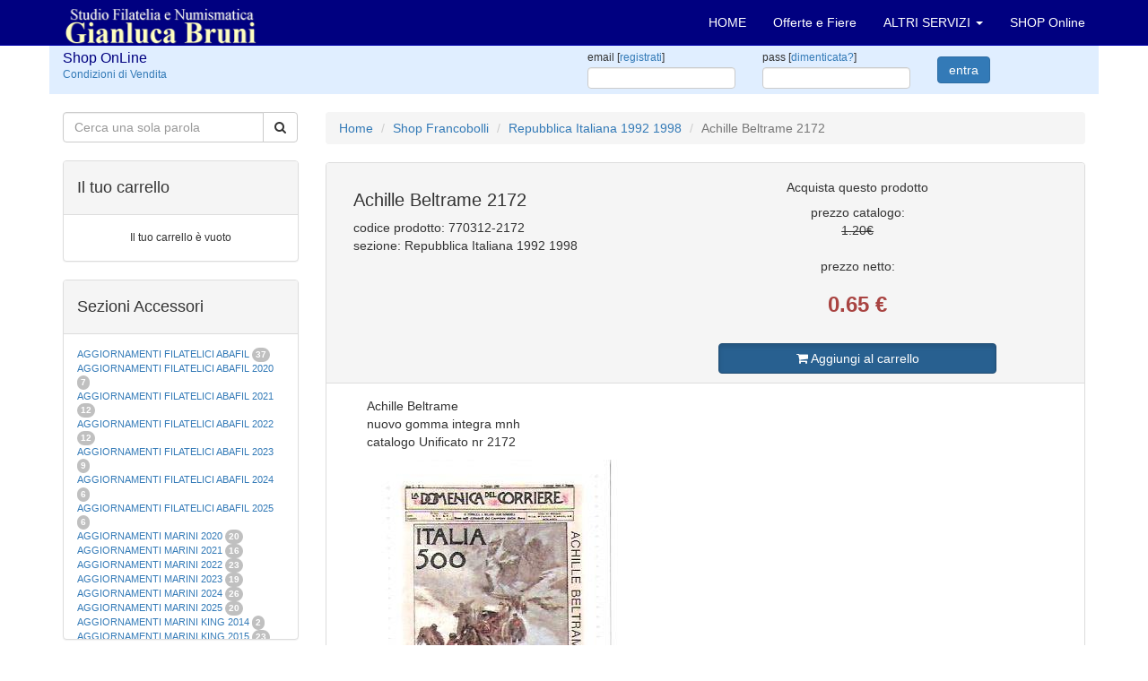

--- FILE ---
content_type: text/html; charset=UTF-8
request_url: https://www.filateliabruni.com/shop/fp_770312_achille-beltrame-2172
body_size: 12603
content:
<!DOCTYPE html>
<html lang="it">
<head>
<meta name="google-site-verification" content="UX5SqeaAg0SIY_0xQvG3DtEkxc9VzyKj41ci63vfUt8" />
	<meta charset="utf-8">
	<title>Achille Beltrame 2172 prezzo</title>
	<meta name="description" content="Area: francobolli, Categoria: Repubblica Italiana 1992 1998, Prezzo catalogo: € 1.20, Prezzo netto: € 0.65, Descrizione: Achille Beltrame
nuovo gomma integra mnh
catalogo Unificato nr 2172">
	<meta name="keywords" content="francobolli, regno, repubblica, san, marino, san marino, filatelia, timbri, filatelia timbri, collezione, collezione di francobolli, collezioni, vendita, acquisto, catalogo, catalogo francobolli, francobollo.">
	<meta name="robots" content="index,follow">
	<meta name="author" content="Studio Filatelia Numismatica Gianluca Bruni">
	<meta charset="iso-8859-1">
	<meta http-equiv="X-UA-Compatible" content="IE=edge">
	<meta name="viewport" content="width=device-width, initial-scale=1">
	<link href="https://www.filateliabruni.com/css/bootstrap.min.css" rel="stylesheet">
	<link href="https://www.filateliabruni.com/css/filateliabruni.css" rel="stylesheet">
	<link href="https://www.filateliabruni.com/css/shop.css" rel="stylesheet">
	<link href="https://www.filateliabruni.com/font-awesome/css/font-awesome.min.css" rel="stylesheet" type="text/css">
<!-- og Facebook -->
	<link rel="image_src" src="https://www.filateliabruni.com/img/img_social_1200x630.jpg">
	<meta property="og:title" content="Studio Filatelia Numismatica Gianluca Bruni">
	<meta property="og:description" content="Acquisto e vendita di francobolli e monete">
	<meta property="og:site_name" content="Studio Filatelia Numismatica Gianluca Bruni">
	<meta property="og:type" content="website">
	<meta property="fb:admins" content="158346370945674" />
	<meta property="og:url" content="https://www.filateliabruni.com/">
	<meta property="og:image" content="https://www.filateliabruni.com/img/img_social_1200x630.jpg">
	<meta property="og:image:width" content="1200">
	<meta property="og:image:height" content="630">
<!-- og Facebook -->
<!-- Twitter -->
	<meta name="twitter:card" content="summary">
	<meta name="twitter:title" content="Studio Filatelia Numismatica Gianluca Bruni">
	<meta name="twitter:description" content="Acquisto e vendita di francobolli e monete.">
	<meta name="twitter:site" content="@FilateliaBruni">
	<meta name="twitter:image" content="https://www.filateliabruni.com/img/img_social_1200x630.jpg">
	<meta name="twitter:url" content="https://www.filateliabruni.com/shop/fp_770312_achille-beltrame-2172">
<!-- Twitter -->

	<link rel="alternate" hreflang="it" href="https://www.filateliabruni.com/shop/fp_770312_achille-beltrame-2172" />

	<!--[if lt IE 9]>
		<script src="https://oss.maxcdn.com/html5shiv/3.7.2/html5shiv.min.js"></script>
		<script src="https://oss.maxcdn.com/respond/1.4.2/respond.min.js"></script>
	<![endif]-->
<!-- Google tag (gtag.js) -->
<script async src="https://www.googletagmanager.com/gtag/js?id=G-QLBFK0YBBP"></script>
<script>
  window.dataLayer = window.dataLayer || [];
  function gtag(){dataLayer.push(arguments);}
  gtag('js', new Date());

  gtag('config', 'G-QLBFK0YBBP');
</script>
</head>

<body>

<!-- Navigation -->
<nav class="navbar navbar-inverse navbar-fixed-top" role="navigation">
	<div class="container">
		<!-- Brand e toggle raggruppati per una miglior visualizzazione mobile -->
		<div class="navbar-header">
			<button type="button" class="navbar-toggle" data-toggle="collapse" data-target="#bs-example-navbar-collapse-1">
			<span class="sr-only">Toggle navigation</span>
			<span class="icon-bar"></span>
			<span class="icon-bar"></span>
			<span class="icon-bar"></span>
			</button>
			<a class="navbar-brand" href="/"><img src="../img/logo_filateliabruni.png" border="0" width="217" height="50" alt="Filatelia Bruni Logo"></a>
		</div>
		<!-- raggruppo links di navigazione, forms, and altri contenuti -->
		<div class="collapse navbar-collapse" id="bs-example-navbar-collapse-1">
			<ul class="nav navbar-nav navbar-right">
				<li><a href="../index.php" title="vai alla HomePage">HOME</a></li>
				<li><a href="../offerte-fiere-francobolli.php" title="vai alle Offerte e Fiere di Francobolli">Offerte e Fiere</a></li>
				<li class="dropdown">
					<a href="#" class="dropdown-toggle" data-toggle="dropdown">ALTRI SERVIZI <b class="caret"></b></a>
					<ul class="dropdown-menu">
						<li><a href="../notizie-francobolli.php" title="vai alle notizie e curiosità sui francobolli">Notizie in pillole</a></li>
						<li><a href="../listino-francobolli.php" title="vai al listino prezzi francobolli completo">Listino Completo</a></li>
						<li><a href="../shop/condizionidivendita.php" title="vai alle Condizioni di Vendita">Condizioni di vendita</a></li>
						<li><a href="../commenti_dei_clienti.php" title="vai ai Commenti dei clienti">Commenti dei clienti</a></li>
					</ul>
				</li>
				<li class="dropdown">
					<a href="../shop/" title="Shop Online con ecommerce per acquistare" >SHOP Online</a>
				</li>
<!-- 
				<li class="dropdown">
					<a href="#" class="dropdown-toggle" data-toggle="dropdown">IT <b class="caret"></b></a>
					<ul class="dropdown-menu">
						<li><a href="../index.php">IT</a></li>
						<li><a href="../index-en.php">EN</a></li>
						<li><a href="../index-de.php">DE</a></li>
					</ul>
				</li>
-->
			</ul>
		</div>
		<!-- /.navbar-collapse -->
	</div>
	<!-- /.container -->
</nav>

<div class="container">


<!-- Shop Login Form -->
<SCRIPT language="JavaScript">
<!--
// Coded and Powered by Luca Sabaini 2005
function is_email(email) {
	var reg = /^[\w.-]+@[\w.-]+\.\w{1,4}$/
	var reg2 = /[.@]{2,}/
	return ((reg.exec(email)!=null) && (reg2.exec(email)==null))
}
// Validate the form
function validate_form() {
	if (document.loginForm.email.value=="" || !is_email(document.loginForm.email.value)) {
		alert('Email non valida');
		return false;
	}
	if (document.loginForm.password.value=="") {
		alert('Inserisci la tua password per entrare');
		return false;
	}
	return true;
}
// -->
</SCRIPT>
	<div class="row e_loginform">
		<form action="login.php?act=login&vp=https%3A%2F%2Fwww.filateliabruni.com%2Fshop%2Ffp_770312_achille-beltrame-2172" method="POST" name="loginForm" id="loginForm" onsubmit="return validate_form();">
		<div class="col-lg-2 col-md-2 col-sm-6 col-xs-6">
			<h2>Shop OnLine</h2>
			<a href="condizionidivendita.php" title="Condizioni di Vendita">Condizioni di Vendita</a><br>
		</div>
		<div class="col-lg-4 col-md-4 col-sm-6 col-xs-6">
		</div>

		<div class="clearfix visible-xs-block"></div>

		<div class="col-lg-2 col-md-2 col-sm-5 col-xs-5">
			<label>email [<a href="reg.php" title="Registrati nello Shop">registrati</a>]</label><input type="text" class="form-control" name="email">
		</div>
		<div class="col-lg-2 col-md-2 col-sm-5 col-xs-5">
			<label>pass [<a href="pas.php" title="Hai bisogno di aiuto?">dimenticata?</a>]</label><input type="password" class="form-control" name="password">
		</div>
		<div class="col-lg-2 col-md-2 col-sm-2 col-xs-2">
			<button type="submit" class="btn btn-primary">entra</button>
		</div>
		</form>
	</div>
	<!-- /.row --><SCRIPT language="JavaScript">
<!--
// Coded and Powered by Luca Sabaini 2012
// Validate the form
function submit_form() {
	String.prototype.trim = function () {
		return this.replace(/\s+/g,' ').replace( /\s+$|^\s+/g,''); //collassa gli spazi multipli e poi elimina spazi inizio e fine
	}
	document.ricerca.q.value=document.ricerca.q.value.trim();

	if (document.ricerca.q.value=="") {
		return false;
	} else {
		if (document.ricerca.q.value.length < 3) {
		alert('Inserisci almeno 3 caratteri per la ricerca...\n');
		return false;
		}
	}
	document.getElementById('ricerca').submit();
}
// -->
</SCRIPT>

	<div class="row">
		<div class="col-xs-12 col-sm-3">
<!-- Shop Search Form -->
			<FORM name="ricerca" id="ricerca" action="./" method="GET">
			<div class="input-group">
				<input type="text" name="q" value="" class="form-control" placeholder="Cerca una sola parola">
				<div class="input-group-btn">
					<button type="button" class="btn btn-default" onclick="submit_form();"><i class="fa fa-search"></i></button>
				</div>
			</div>
			</FORM>
			<br>
			<div class="panel panel-default">
				<div class="panel-heading">
					<h4>Il tuo carrello</h4>
				</div>
				<!-- /.panel-heading -->
				<div class="panel-body">
					<div class="table-responsive">
						<table class="table borderless testo12">
						<tbody>
<tr><td align=center>Il tuo carrello è vuoto</td></tr>					</tbody>
					</table>
					</div>
					<!-- /.table-responsive -->
				</div>
				<!-- /.panel-body -->
			</div>
			<!-- /.panel -->

			<div class="panel panel-default">
				<div class="panel-heading">
					<h4>Sezioni Accessori</h4>
				</div>
				<!-- /.panel-heading -->
				<div class="panel-body pre-scrollable testo11">
<A href="https://www.filateliabruni.com/shop/as_aggiornamenti-filatelici-abafil-" title="pagina di Aggiornamenti filatelici Abafil ">AGGIORNAMENTI FILATELICI ABAFIL </A> <span class="badge">37</span><br><A href="https://www.filateliabruni.com/shop/as_aggiornamenti-filatelici-abafil-2020" title="pagina di Aggiornamenti filatelici Abafil 2020">AGGIORNAMENTI FILATELICI ABAFIL 2020</A> <span class="badge">7</span><br><A href="https://www.filateliabruni.com/shop/as_aggiornamenti-filatelici-abafil-2021" title="pagina di Aggiornamenti filatelici ABAFIL 2021">AGGIORNAMENTI FILATELICI ABAFIL 2021</A> <span class="badge">12</span><br><A href="https://www.filateliabruni.com/shop/as_aggiornamenti-filatelici-abafil-2022" title="pagina di Aggiornamenti filatelici ABAFIL 2022">AGGIORNAMENTI FILATELICI ABAFIL 2022</A> <span class="badge">12</span><br><A href="https://www.filateliabruni.com/shop/as_aggiornamenti-filatelici-abafil-2023" title="pagina di Aggiornamenti filatelici ABAFIL 2023">AGGIORNAMENTI FILATELICI ABAFIL 2023</A> <span class="badge">9</span><br><A href="https://www.filateliabruni.com/shop/as_aggiornamenti-filatelici-abafil-2024" title="pagina di Aggiornamenti filatelici ABAFIL 2024">AGGIORNAMENTI FILATELICI ABAFIL 2024</A> <span class="badge">6</span><br><A href="https://www.filateliabruni.com/shop/as_aggiornamenti-filatelici-abafil-2025" title="pagina di Aggiornamenti filatelici ABAFIL 2025">AGGIORNAMENTI FILATELICI ABAFIL 2025</A> <span class="badge">6</span><br><A href="https://www.filateliabruni.com/shop/as_aggiornamenti-marini-2020" title="pagina di Aggiornamenti Marini 2020">AGGIORNAMENTI MARINI 2020</A> <span class="badge">20</span><br><A href="https://www.filateliabruni.com/shop/as_aggiornamenti-marini-2021" title="pagina di Aggiornamenti Marini 2021">AGGIORNAMENTI MARINI 2021</A> <span class="badge">16</span><br><A href="https://www.filateliabruni.com/shop/as_aggiornamenti-marini-2022" title="pagina di Aggiornamenti Marini 2022">AGGIORNAMENTI MARINI 2022</A> <span class="badge">23</span><br><A href="https://www.filateliabruni.com/shop/as_aggiornamenti-marini-2023" title="pagina di Aggiornamenti Marini 2023">AGGIORNAMENTI MARINI 2023</A> <span class="badge">19</span><br><A href="https://www.filateliabruni.com/shop/as_aggiornamenti-marini-2024" title="pagina di Aggiornamenti Marini 2024">AGGIORNAMENTI MARINI 2024</A> <span class="badge">26</span><br><A href="https://www.filateliabruni.com/shop/as_aggiornamenti-marini-2025" title="pagina di Aggiornamenti Marini 2025">AGGIORNAMENTI MARINI 2025</A> <span class="badge">20</span><br><A href="https://www.filateliabruni.com/shop/as_aggiornamenti-marini-king-2014" title="pagina di Aggiornamenti Marini King 2014">AGGIORNAMENTI MARINI KING 2014</A> <span class="badge">2</span><br><A href="https://www.filateliabruni.com/shop/as_aggiornamenti-marini-king-2015-" title="pagina di Aggiornamenti Marini King 2015 ">AGGIORNAMENTI MARINI KING 2015 </A> <span class="badge">23</span><br><A href="https://www.filateliabruni.com/shop/as_aggiornamenti-marini-king-2016" title="pagina di Aggiornamenti Marini King 2016">AGGIORNAMENTI MARINI KING 2016</A> <span class="badge">28</span><br><A href="https://www.filateliabruni.com/shop/as_aggiornamenti-marini-king-2017" title="pagina di Aggiornamenti Marini King 2017">AGGIORNAMENTI MARINI KING 2017</A> <span class="badge">23</span><br><A href="https://www.filateliabruni.com/shop/as_aggiornamenti-marini-king-2018" title="pagina di Aggiornamenti Marini King 2018">AGGIORNAMENTI MARINI KING 2018</A> <span class="badge">19</span><br><A href="https://www.filateliabruni.com/shop/as_aggiornamenti-marini-king-2019" title="pagina di Aggiornamenti Marini King 2019">AGGIORNAMENTI MARINI KING 2019</A> <span class="badge">22</span><br><A href="https://www.filateliabruni.com/shop/as_aggiornamenti-marini-king-italia-annuali" title="pagina di Aggiornamenti Marini King Italia annuali">AGGIORNAMENTI MARINI KING ITALIA ANNUALI</A> <span class="badge">9</span><br><A href="https://www.filateliabruni.com/shop/as_album-per-cartamoneta-" title="pagina di Album per cartamoneta ">ALBUM PER CARTAMONETA </A> <span class="badge">1</span><br><A href="https://www.filateliabruni.com/shop/as_cartelle-filateliche-abafil" title="pagina di Cartelle filateliche Abafil">CARTELLE FILATELICHE ABAFIL</A> <span class="badge">25</span><br><A href="https://www.filateliabruni.com/shop/as_cartelle-filateliche-marini" title="pagina di Cartelle filateliche Marini">CARTELLE FILATELICHE MARINI</A> <span class="badge">16</span><br><A href="https://www.filateliabruni.com/shop/as_cartelle-filateliche-masterphil" title="pagina di Cartelle filateliche Masterphil">CARTELLE FILATELICHE MASTERPHIL</A> <span class="badge">21</span><br><A href="https://www.filateliabruni.com/shop/as_fogli-filatelici-san-marino" title="pagina di Fogli filatelici San Marino">FOGLI FILATELICI SAN MARINO</A> <span class="badge">13</span><br><A href="https://www.filateliabruni.com/shop/as_fogli-filatelici-vaticano" title="pagina di Fogli filatelici Vaticano">FOGLI FILATELICI VATICANO</A> <span class="badge">37</span><br><A href="https://www.filateliabruni.com/shop/as_fogli-marini-periodi-separati-italia" title="pagina di Fogli Marini periodi separati Italia">FOGLI MARINI PERIODI SEPARATI ITALIA</A> <span class="badge">15</span><br><A href="https://www.filateliabruni.com/shop/as_fogli-marini-periodi-separati-san-marino" title="pagina di Fogli Marini periodi separati San Marino">FOGLI MARINI PERIODI SEPARATI SAN MARINO</A> <span class="badge">14</span><br><A href="https://www.filateliabruni.com/shop/as_fogli-marini-periodi-separati-vaticano" title="pagina di Fogli Marini periodi separati Vaticano">FOGLI MARINI PERIODI SEPARATI VATICANO</A> <span class="badge">10</span><br><A href="https://www.filateliabruni.com/shop/as_fogli-marini-regno-d'italia-colonie-itl," title="pagina di Fogli Marini Regno d'Italia Colonie Itl,">FOGLI MARINI REGNO D'ITALIA COLONIE ITL,</A> <span class="badge">20</span><br><A href="https://www.filateliabruni.com/shop/as_materiale-filatelico-marini" title="pagina di Materiale filatelico Marini">MATERIALE FILATELICO MARINI</A> <span class="badge">33</span><br><A href="https://www.filateliabruni.com/shop/as_raccoglitori-xl" title="pagina di Raccoglitori XL">RACCOGLITORI XL</A> <span class="badge">1</span><br>				</div>
				<!-- /.panel-body -->
			</div>
			<!-- /.panel -->

			<div class="panel panel-default">
				<div class="panel-heading">
					<h4>Sezioni Monete</h4>
				</div>
				<!-- /.panel-heading -->
				<div class="panel-body pre-scrollable testo11">
				</div>
				<!-- /.panel-body -->
			</div>
			<!-- /.panel -->
			<div class="panel panel-default">
				<div class="panel-heading">
					<h4>Sezioni Francobolli</h4>
				</div>
				<!-- /.panel-heading -->
				<div class="panel-body pre-scrollable testo11">
<A href="https://www.filateliabruni.com/shop/fs_" title="pagina di "></A> <span class="badge">7</span><br><A href="https://www.filateliabruni.com/shop/fs_aggiornamenti-filatelici-abafil-2020" title="pagina di Aggiornamenti filatelici Abafil 2020">AGGIORNAMENTI FILATELICI ABAFIL 2020</A> <span class="badge">2</span><br><A href="https://www.filateliabruni.com/shop/fs_aggiornamenti-marini-king-2020" title="pagina di Aggiornamenti Marini King 2020">AGGIORNAMENTI MARINI KING 2020</A> <span class="badge">1</span><br><A href="https://www.filateliabruni.com/shop/fs_amministrazione-anglo-americana-amg-vg" title="pagina di Amministrazione anglo americana Amg-Vg">AMMINISTRAZIONE ANGLO AMERICANA AMG-VG</A> <span class="badge">3</span><br><A href="https://www.filateliabruni.com/shop/fs_andorra-francese" title="pagina di Andorra francese">ANDORRA FRANCESE</A> <span class="badge">260</span><br><A href="https://www.filateliabruni.com/shop/fs_anguilla" title="pagina di Anguilla">ANGUILLA</A> <span class="badge">2</span><br><A href="https://www.filateliabruni.com/shop/fs_annate-austria-osterreich" title="pagina di Annate Austria Osterreich">ANNATE AUSTRIA OSTERREICH</A> <span class="badge">45</span><br><A href="https://www.filateliabruni.com/shop/fs_annate-berlino" title="pagina di Annate Berlino">ANNATE BERLINO</A> <span class="badge">31</span><br><A href="https://www.filateliabruni.com/shop/fs_annate-germania-federale" title="pagina di Annate Germania Federale">ANNATE GERMANIA FEDERALE</A> <span class="badge">47</span><br><A href="https://www.filateliabruni.com/shop/fs_annate-germania-usate" title="pagina di Annate Germania usate">ANNATE GERMANIA USATE</A> <span class="badge">1</span><br><A href="https://www.filateliabruni.com/shop/fs_annate-monaco" title="pagina di Annate Monaco">ANNATE MONACO</A> <span class="badge">32</span><br><A href="https://www.filateliabruni.com/shop/fs_annate-repubblica-italiana" title="pagina di Annate Repubblica Italiana">ANNATE REPUBBLICA ITALIANA</A> <span class="badge">73</span><br><A href="https://www.filateliabruni.com/shop/fs_annate-repubblica-italiana-usate-" title="pagina di Annate Repubblica Italiana usate ">ANNATE REPUBBLICA ITALIANA USATE </A> <span class="badge">35</span><br><A href="https://www.filateliabruni.com/shop/fs_annate-san-marino" title="pagina di Annate San Marino">ANNATE SAN MARINO</A> <span class="badge">67</span><br><A href="https://www.filateliabruni.com/shop/fs_annate-sovrano-militare-ordine-di-malta-" title="pagina di Annate Sovrano Militare ordine di Malta ">ANNATE SOVRANO MILITARE ORDINE DI MALTA </A> <span class="badge">42</span><br><A href="https://www.filateliabruni.com/shop/fs_annate-svizzera" title="pagina di Annate Svizzera">ANNATE SVIZZERA</A> <span class="badge">45</span><br><A href="https://www.filateliabruni.com/shop/fs_annate-vaticano" title="pagina di Annate Vaticano">ANNATE VATICANO</A> <span class="badge">64</span><br><A href="https://www.filateliabruni.com/shop/fs_antichi-stati-italiani-sicilia" title="pagina di Antichi Stati Italiani Sicilia">ANTICHI STATI ITALIANI SICILIA</A> <span class="badge">2</span><br><A href="https://www.filateliabruni.com/shop/fs_austria" title="pagina di Austria">AUSTRIA</A> <span class="badge">178</span><br><A href="https://www.filateliabruni.com/shop/fs_azzorre" title="pagina di Azzorre">AZZORRE</A> <span class="badge">114</span><br><A href="https://www.filateliabruni.com/shop/fs_buste-primo-giorno-san-marino" title="pagina di Buste Primo giorno San Marino">BUSTE PRIMO GIORNO SAN MARINO</A> <span class="badge">2</span><br><A href="https://www.filateliabruni.com/shop/fs_castelrosso" title="pagina di Castelrosso">CASTELROSSO</A> <span class="badge">10</span><br><A href="https://www.filateliabruni.com/shop/fs_colonie-italiane-africa-orientale-it" title="pagina di Colonie Italiane Africa orientale It">COLONIE ITALIANE AFRICA ORIENTALE IT</A> <span class="badge">79</span><br><A href="https://www.filateliabruni.com/shop/fs_colonie-italiane-albania" title="pagina di Colonie Italiane Albania">COLONIE ITALIANE ALBANIA</A> <span class="badge">1</span><br><A href="https://www.filateliabruni.com/shop/fs_colonie-italiane-cattaro" title="pagina di Colonie Italiane Cattaro">COLONIE ITALIANE CATTARO</A> <span class="badge">2</span><br><A href="https://www.filateliabruni.com/shop/fs_colonie-italiane-cirenaica" title="pagina di Colonie Italiane Cirenaica">COLONIE ITALIANE CIRENAICA</A> <span class="badge">112</span><br><A href="https://www.filateliabruni.com/shop/fs_colonie-italiane-costantinopoli" title="pagina di Colonie Italiane Costantinopoli">COLONIE ITALIANE COSTANTINOPOLI</A> <span class="badge">37</span><br><A href="https://www.filateliabruni.com/shop/fs_colonie-italiane-croazia" title="pagina di Colonie Italiane Croazia">COLONIE ITALIANE CROAZIA</A> <span class="badge">1</span><br><A href="https://www.filateliabruni.com/shop/fs_colonie-italiane-egeo-emissioni-generali" title="pagina di Colonie Italiane Egeo emissioni generali">COLONIE ITALIANE EGEO EMISSIONI GENERALI</A> <span class="badge">88</span><br><A href="https://www.filateliabruni.com/shop/fs_colonie-italiane-emissioni-generali" title="pagina di Colonie Italiane emissioni generali">COLONIE ITALIANE EMISSIONI GENERALI</A> <span class="badge">101</span><br><A href="https://www.filateliabruni.com/shop/fs_colonie-italiane-eritrea" title="pagina di Colonie Italiane Eritrea">COLONIE ITALIANE ERITREA</A> <span class="badge">183</span><br><A href="https://www.filateliabruni.com/shop/fs_colonie-italiane-etiopia" title="pagina di Colonie Italiane Etiopia">COLONIE ITALIANE ETIOPIA</A> <span class="badge">13</span><br><A href="https://www.filateliabruni.com/shop/fs_colonie-italiane-fezzan" title="pagina di Colonie Italiane Fezzan">COLONIE ITALIANE FEZZAN</A> <span class="badge">2</span><br><A href="https://www.filateliabruni.com/shop/fs_colonie-italiane-fiera-di-tripoli" title="pagina di Colonie italiane fiera di Tripoli">COLONIE ITALIANE FIERA DI TRIPOLI</A> <span class="badge">1</span><br><A href="https://www.filateliabruni.com/shop/fs_colonie-italiane-gerusalemme" title="pagina di Colonie Italiane Gerusalemme">COLONIE ITALIANE GERUSALEMME</A> <span class="badge">1</span><br><A href="https://www.filateliabruni.com/shop/fs_colonie-italiane-giri-coloniali" title="pagina di Colonie Italiane giri coloniali">COLONIE ITALIANE GIRI COLONIALI</A> <span class="badge">1</span><br><A href="https://www.filateliabruni.com/shop/fs_colonie-italiane-isole-egeo-calino" title="pagina di Colonie Italiane Isole Egeo Calino">COLONIE ITALIANE ISOLE EGEO CALINO</A> <span class="badge">16</span><br><A href="https://www.filateliabruni.com/shop/fs_colonie-italiane-isole-egeo-carchi" title="pagina di Colonie Italiane Isole Egeo Carchi">COLONIE ITALIANE ISOLE EGEO CARCHI</A> <span class="badge">32</span><br><A href="https://www.filateliabruni.com/shop/fs_colonie-italiane-isole-egeo-caso" title="pagina di Colonie Italiane Isole Egeo Caso">COLONIE ITALIANE ISOLE EGEO CASO</A> <span class="badge">31</span><br><A href="https://www.filateliabruni.com/shop/fs_colonie-italiane-isole-egeo-castelrosso" title="pagina di Colonie Italiane Isole Egeo Castelrosso">COLONIE ITALIANE ISOLE EGEO CASTELROSSO</A> <span class="badge">52</span><br><A href="https://www.filateliabruni.com/shop/fs_colonie-italiane-isole-egeo-coo" title="pagina di Colonie Italiane Isole Egeo Coo">COLONIE ITALIANE ISOLE EGEO COO</A> <span class="badge">23</span><br><A href="https://www.filateliabruni.com/shop/fs_colonie-italiane-isole-egeo-lero" title="pagina di Colonie Italiane Isole Egeo Lero">COLONIE ITALIANE ISOLE EGEO LERO</A> <span class="badge">31</span><br><A href="https://www.filateliabruni.com/shop/fs_colonie-italiane-isole-egeo-lipso" title="pagina di Colonie Italiane Isole Egeo Lipso">COLONIE ITALIANE ISOLE EGEO LIPSO</A> <span class="badge">30</span><br><A href="https://www.filateliabruni.com/shop/fs_colonie-italiane-isole-egeo-nisiro" title="pagina di Colonie Italiane Isole Egeo Nisiro">COLONIE ITALIANE ISOLE EGEO NISIRO</A> <span class="badge">27</span><br><A href="https://www.filateliabruni.com/shop/fs_colonie-italiane-isole-egeo-patmo" title="pagina di Colonie Italiane Isole Egeo Patmo">COLONIE ITALIANE ISOLE EGEO PATMO</A> <span class="badge">30</span><br><A href="https://www.filateliabruni.com/shop/fs_colonie-italiane-isole-egeo-piscopi" title="pagina di Colonie Italiane Isole Egeo Piscopi">COLONIE ITALIANE ISOLE EGEO PISCOPI</A> <span class="badge">26</span><br><A href="https://www.filateliabruni.com/shop/fs_colonie-italiane-isole-egeo-rodi" title="pagina di Colonie Italiane Isole Egeo Rodi">COLONIE ITALIANE ISOLE EGEO RODI</A> <span class="badge">33</span><br><A href="https://www.filateliabruni.com/shop/fs_colonie-italiane-isole-egeo-scarapanto" title="pagina di Colonie Italiane Isole Egeo Scarapanto">COLONIE ITALIANE ISOLE EGEO SCARAPANTO</A> <span class="badge">5</span><br><A href="https://www.filateliabruni.com/shop/fs_colonie-italiane-isole-egeo-scarpanto" title="pagina di Colonie Italiane Isole Egeo Scarpanto">COLONIE ITALIANE ISOLE EGEO SCARPANTO</A> <span class="badge">14</span><br><A href="https://www.filateliabruni.com/shop/fs_colonie-italiane-isole-egeo-simi" title="pagina di Colonie Italiane Isole Egeo Simi">COLONIE ITALIANE ISOLE EGEO SIMI</A> <span class="badge">19</span><br><A href="https://www.filateliabruni.com/shop/fs_colonie-italiane-isole-egeo-stampalia" title="pagina di Colonie Italiane Isole Egeo Stampalia">COLONIE ITALIANE ISOLE EGEO STAMPALIA</A> <span class="badge">28</span><br><A href="https://www.filateliabruni.com/shop/fs_colonie-italiane-la-canea" title="pagina di Colonie Italiane La Canea">COLONIE ITALIANE LA CANEA</A> <span class="badge">1</span><br><A href="https://www.filateliabruni.com/shop/fs_colonie-italiane-libia" title="pagina di Colonie Italiane Libia">COLONIE ITALIANE LIBIA</A> <span class="badge">41</span><br><A href="https://www.filateliabruni.com/shop/fs_colonie-italiane-littorale-sloveno" title="pagina di Colonie Italiane Littorale Sloveno">COLONIE ITALIANE LITTORALE SLOVENO</A> <span class="badge">2</span><br><A href="https://www.filateliabruni.com/shop/fs_colonie-italiane-lubiana" title="pagina di Colonie Italiane Lubiana">COLONIE ITALIANE LUBIANA</A> <span class="badge">2</span><br><A href="https://www.filateliabruni.com/shop/fs_colonie-italiane-mef" title="pagina di Colonie Italiane Mef">COLONIE ITALIANE MEF</A> <span class="badge">1</span><br><A href="https://www.filateliabruni.com/shop/fs_colonie-italiane-montenegro" title="pagina di Colonie Italiane Montenegro">COLONIE ITALIANE MONTENEGRO</A> <span class="badge">1</span><br><A href="https://www.filateliabruni.com/shop/fs_colonie-italiane-occupazione-fiume" title="pagina di Colonie Italiane Occupazione Fiume">COLONIE ITALIANE OCCUPAZIONE FIUME</A> <span class="badge">1</span><br><A href="https://www.filateliabruni.com/shop/fs_colonie-italiane-oltre-giuba" title="pagina di Colonie Italiane Oltre Giuba">COLONIE ITALIANE OLTRE GIUBA</A> <span class="badge">30</span><br><A href="https://www.filateliabruni.com/shop/fs_colonie-italiane-pechino" title="pagina di Colonie Italiane Pechino">COLONIE ITALIANE PECHINO</A> <span class="badge">1</span><br><A href="https://www.filateliabruni.com/shop/fs_colonie-italiane-saseno" title="pagina di Colonie Italiane Saseno">COLONIE ITALIANE SASENO</A> <span class="badge">10</span><br><A href="https://www.filateliabruni.com/shop/fs_colonie-italiane-smirne" title="pagina di Colonie Italiane Smirne">COLONIE ITALIANE SMIRNE</A> <span class="badge">1</span><br><A href="https://www.filateliabruni.com/shop/fs_colonie-italiane-somalia" title="pagina di Colonie Italiane Somalia">COLONIE ITALIANE SOMALIA</A> <span class="badge">185</span><br><A href="https://www.filateliabruni.com/shop/fs_colonie-italiane-tientsin" title="pagina di Colonie Italiane Tientsin">COLONIE ITALIANE TIENTSIN</A> <span class="badge">1</span><br><A href="https://www.filateliabruni.com/shop/fs_colonie-italiane-tripoli-di-barberia" title="pagina di colonie Italiane Tripoli di Barberia">COLONIE ITALIANE TRIPOLI DI BARBERIA</A> <span class="badge">1</span><br><A href="https://www.filateliabruni.com/shop/fs_colonie-italiane-tripolitania" title="pagina di Colonie Italiane Tripolitania">COLONIE ITALIANE TRIPOLITANIA</A> <span class="badge">98</span><br><A href="https://www.filateliabruni.com/shop/fs_colonie-italiane-zara" title="pagina di Colonie Italiane Zara">COLONIE ITALIANE ZARA</A> <span class="badge">2</span><br><A href="https://www.filateliabruni.com/shop/fs_colonie-italiane-zona-fiumano-kupa" title="pagina di Colonie Italiane zona fiumano Kupa">COLONIE ITALIANE ZONA FIUMANO KUPA</A> <span class="badge">2</span><br><A href="https://www.filateliabruni.com/shop/fs_corpo-polacco" title="pagina di Corpo Polacco">CORPO POLACCO</A> <span class="badge">18</span><br><A href="https://www.filateliabruni.com/shop/fs_ducato-di-modena" title="pagina di Ducato di Modena">DUCATO DI MODENA</A> <span class="badge">6</span><br><A href="https://www.filateliabruni.com/shop/fs_emissioni-locali-teramo" title="pagina di Emissioni Locali Teramo">EMISSIONI LOCALI TERAMO</A> <span class="badge">16</span><br><A href="https://www.filateliabruni.com/shop/fs_europa-cept-1956" title="pagina di Europa Cept 1956">EUROPA CEPT 1956</A> <span class="badge">6</span><br><A href="https://www.filateliabruni.com/shop/fs_europa-cept-1957" title="pagina di Europa Cept 1957">EUROPA CEPT 1957</A> <span class="badge">10</span><br><A href="https://www.filateliabruni.com/shop/fs_europa-cept-1958" title="pagina di Europa Cept 1958">EUROPA CEPT 1958</A> <span class="badge">8</span><br><A href="https://www.filateliabruni.com/shop/fs_europa-cept-1959" title="pagina di Europa Cept 1959">EUROPA CEPT 1959</A> <span class="badge">8</span><br><A href="https://www.filateliabruni.com/shop/fs_europa-cept-1960" title="pagina di Europa Cept 1960">EUROPA CEPT 1960</A> <span class="badge">19</span><br><A href="https://www.filateliabruni.com/shop/fs_europa-cept-1961" title="pagina di Europa Cept 1961">EUROPA CEPT 1961</A> <span class="badge">16</span><br><A href="https://www.filateliabruni.com/shop/fs_europa-cept-1962" title="pagina di Europa Cept 1962">EUROPA CEPT 1962</A> <span class="badge">17</span><br><A href="https://www.filateliabruni.com/shop/fs_europa-cept-1963" title="pagina di Europa Cept 1963">EUROPA CEPT 1963</A> <span class="badge">18</span><br><A href="https://www.filateliabruni.com/shop/fs_europa-cept-1964" title="pagina di Europa Cept 1964">EUROPA CEPT 1964</A> <span class="badge">18</span><br><A href="https://www.filateliabruni.com/shop/fs_europa-cept-1965" title="pagina di Europa Cept 1965">EUROPA CEPT 1965</A> <span class="badge">18</span><br><A href="https://www.filateliabruni.com/shop/fs_europa-cept-1966" title="pagina di Europa Cept 1966">EUROPA CEPT 1966</A> <span class="badge">19</span><br><A href="https://www.filateliabruni.com/shop/fs_europa-cept-1967" title="pagina di Europa Cept 1967">EUROPA CEPT 1967</A> <span class="badge">19</span><br><A href="https://www.filateliabruni.com/shop/fs_europa-cept-1968" title="pagina di Europa Cept 1968">EUROPA CEPT 1968</A> <span class="badge">17</span><br><A href="https://www.filateliabruni.com/shop/fs_europa-cept-1969" title="pagina di Europa Cept 1969">EUROPA CEPT 1969</A> <span class="badge">26</span><br><A href="https://www.filateliabruni.com/shop/fs_europa-cept-1970" title="pagina di Europa Cept 1970">EUROPA CEPT 1970</A> <span class="badge">18</span><br><A href="https://www.filateliabruni.com/shop/fs_europa-cept-1971" title="pagina di Europa Cept 1971">EUROPA CEPT 1971</A> <span class="badge">20</span><br><A href="https://www.filateliabruni.com/shop/fs_europa-cept-1972" title="pagina di Europa Cept 1972">EUROPA CEPT 1972</A> <span class="badge">21</span><br><A href="https://www.filateliabruni.com/shop/fs_europa-cept-1973" title="pagina di Europa Cept 1973">EUROPA CEPT 1973</A> <span class="badge">23</span><br><A href="https://www.filateliabruni.com/shop/fs_europa-cept-1974" title="pagina di Europa Cept 1974">EUROPA CEPT 1974</A> <span class="badge">22</span><br><A href="https://www.filateliabruni.com/shop/fs_europa-cept-1975" title="pagina di Europa Cept 1975">EUROPA CEPT 1975</A> <span class="badge">23</span><br><A href="https://www.filateliabruni.com/shop/fs_europa-cept-1976" title="pagina di Europa Cept 1976">EUROPA CEPT 1976</A> <span class="badge">25</span><br><A href="https://www.filateliabruni.com/shop/fs_europa-cept-1977" title="pagina di Europa Cept 1977">EUROPA CEPT 1977</A> <span class="badge">30</span><br><A href="https://www.filateliabruni.com/shop/fs_europa-cept-minifogli-" title="pagina di Europa Cept minifogli ">EUROPA CEPT MINIFOGLI </A> <span class="badge">108</span><br><A href="https://www.filateliabruni.com/shop/fs_f" title="pagina di f">F</A> <span class="badge">1</span><br><A href="https://www.filateliabruni.com/shop/fs_f.d.c.-sovrano-militare-ordine-di-malta-" title="pagina di F.D.C. Sovrano militare ordine di Malta ">F.D.C. SOVRANO MILITARE ORDINE DI MALTA </A> <span class="badge">217</span><br><A href="https://www.filateliabruni.com/shop/fs_fiume" title="pagina di Fiume">FIUME</A> <span class="badge">45</span><br><A href="https://www.filateliabruni.com/shop/fs_folder-filatelici" title="pagina di Folder filatelici">FOLDER FILATELICI</A> <span class="badge">1</span><br><A href="https://www.filateliabruni.com/shop/fs_francia" title="pagina di Francia">FRANCIA</A> <span class="badge">512</span><br><A href="https://www.filateliabruni.com/shop/fs_francia-annate-complete" title="pagina di Francia annate complete">FRANCIA ANNATE COMPLETE</A> <span class="badge">44</span><br><A href="https://www.filateliabruni.com/shop/fs_francia-arte" title="pagina di Francia arte">FRANCIA ARTE</A> <span class="badge">185</span><br><A href="https://www.filateliabruni.com/shop/fs_gemania-2012" title="pagina di Gemania 2012">GEMANIA 2012</A> <span class="badge">61</span><br><A href="https://www.filateliabruni.com/shop/fs_gemania-2014" title="pagina di Gemania 2014">GEMANIA 2014</A> <span class="badge">54</span><br><A href="https://www.filateliabruni.com/shop/fs_germania-berlino-" title="pagina di Germania Berlino ">GERMANIA BERLINO </A> <span class="badge">120</span><br><A href="https://www.filateliabruni.com/shop/fs_germania-occupazioni-ii-guerra-mondiale" title="pagina di Germania occupazioni II guerra mondiale">GERMANIA OCCUPAZIONI II GUERRA MONDIALE</A> <span class="badge">60</span><br><A href="https://www.filateliabruni.com/shop/fs_germania-reich" title="pagina di Germania Reich">GERMANIA REICH</A> <span class="badge">89</span><br><A href="https://www.filateliabruni.com/shop/fs_germania-repubblica-democratica" title="pagina di Germania Repubblica democratica">GERMANIA REPUBBLICA DEMOCRATICA</A> <span class="badge">2</span><br><A href="https://www.filateliabruni.com/shop/fs_germania-repubblica-federale" title="pagina di Germania repubblica federale">GERMANIA REPUBBLICA FEDERALE</A> <span class="badge">245</span><br><A href="https://www.filateliabruni.com/shop/fs_germania-sarre" title="pagina di Germania Sarre">GERMANIA SARRE</A> <span class="badge">69</span><br><A href="https://www.filateliabruni.com/shop/fs_gran-bretagna" title="pagina di Gran Bretagna">GRAN BRETAGNA</A> <span class="badge">245</span><br><A href="https://www.filateliabruni.com/shop/fs_iralnda" title="pagina di Iralnda">IRALNDA</A> <span class="badge">1</span><br><A href="https://www.filateliabruni.com/shop/fs_isole-italiane-dell'egeo-calino" title="pagina di Isole italiane dell'Egeo Calino">ISOLE ITALIANE DELL'EGEO CALINO</A> <span class="badge">4</span><br><A href="https://www.filateliabruni.com/shop/fs_isole-italiane-dell'egeo-carchi" title="pagina di Isole italiane dell'Egeo Carchi">ISOLE ITALIANE DELL'EGEO CARCHI</A> <span class="badge">4</span><br><A href="https://www.filateliabruni.com/shop/fs_isole-italiane-dell'egeo-caso" title="pagina di Isole italiane dell'Egeo Caso">ISOLE ITALIANE DELL'EGEO CASO</A> <span class="badge">5</span><br><A href="https://www.filateliabruni.com/shop/fs_isole-italiane-dell'egeo-coo" title="pagina di Isole italiane dell'Egeo Coo">ISOLE ITALIANE DELL'EGEO COO</A> <span class="badge">5</span><br><A href="https://www.filateliabruni.com/shop/fs_isole-italiane-dell'egeo-leros" title="pagina di Isole italiane dell'Egeo Leros">ISOLE ITALIANE DELL'EGEO LEROS</A> <span class="badge">7</span><br><A href="https://www.filateliabruni.com/shop/fs_isole-italiane-dell'egeo-lipso" title="pagina di Isole italiane dell'Egeo Lipso">ISOLE ITALIANE DELL'EGEO LIPSO</A> <span class="badge">4</span><br><A href="https://www.filateliabruni.com/shop/fs_isole-italiane-dell'egeo-nisiro" title="pagina di Isole italiane dell'Egeo Nisiro">ISOLE ITALIANE DELL'EGEO NISIRO</A> <span class="badge">5</span><br><A href="https://www.filateliabruni.com/shop/fs_isole-italiane-dell'egeo-patmo" title="pagina di Isole italiane dell'Egeo Patmo">ISOLE ITALIANE DELL'EGEO PATMO</A> <span class="badge">6</span><br><A href="https://www.filateliabruni.com/shop/fs_isole-italiane-dell'egeo-piscopi" title="pagina di Isole italiane dell'Egeo Piscopi">ISOLE ITALIANE DELL'EGEO PISCOPI</A> <span class="badge">6</span><br><A href="https://www.filateliabruni.com/shop/fs_isole-italiane-dell'egeo-rodi" title="pagina di Isole italiane dell'Egeo Rodi">ISOLE ITALIANE DELL'EGEO RODI</A> <span class="badge">6</span><br><A href="https://www.filateliabruni.com/shop/fs_isole-italiane-dell'egeo-scarpanto" title="pagina di Isole italiane dell'Egeo Scarpanto">ISOLE ITALIANE DELL'EGEO SCARPANTO</A> <span class="badge">4</span><br><A href="https://www.filateliabruni.com/shop/fs_isole-italiane-dell'egeo-simi" title="pagina di Isole italiane dell'Egeo Simi">ISOLE ITALIANE DELL'EGEO SIMI</A> <span class="badge">3</span><br><A href="https://www.filateliabruni.com/shop/fs_isole-italiane-dell'egeo-stampalia" title="pagina di Isole italiane dell'Egeo Stampalia">ISOLE ITALIANE DELL'EGEO STAMPALIA</A> <span class="badge">5</span><br><A href="https://www.filateliabruni.com/shop/fs_kenya-&-ugande" title="pagina di Kenya & Ugande">KENYA & UGANDE</A> <span class="badge">2</span><br><A href="https://www.filateliabruni.com/shop/fs_lesotho" title="pagina di Lesotho">LESOTHO</A> <span class="badge">1</span><br><A href="https://www.filateliabruni.com/shop/fs_libri-poste-italiane" title="pagina di Libri poste italiane">LIBRI POSTE ITALIANE</A> <span class="badge">55</span><br><A href="https://www.filateliabruni.com/shop/fs_liechtenstein" title="pagina di Liechtenstein">LIECHTENSTEIN</A> <span class="badge">102</span><br><A href="https://www.filateliabruni.com/shop/fs_lombardo-veneto" title="pagina di Lombardo Veneto">LOMBARDO VENETO</A> <span class="badge">7</span><br><A href="https://www.filateliabruni.com/shop/fs_luogotenenza" title="pagina di Luogotenenza">LUOGOTENENZA</A> <span class="badge">18</span><br><A href="https://www.filateliabruni.com/shop/fs_madera" title="pagina di Madera">MADERA</A> <span class="badge">118</span><br><A href="https://www.filateliabruni.com/shop/fs_monaco" title="pagina di Monaco">MONACO</A> <span class="badge">57</span><br><A href="https://www.filateliabruni.com/shop/fs_napoli" title="pagina di Napoli">NAPOLI</A> <span class="badge">8</span><br><A href="https://www.filateliabruni.com/shop/fs_nigeria" title="pagina di Nigeria">NIGERIA</A> <span class="badge">45</span><br><A href="https://www.filateliabruni.com/shop/fs_norfolk" title="pagina di Norfolk">NORFOLK</A> <span class="badge">144</span><br><A href="https://www.filateliabruni.com/shop/fs_novita" title="pagina di Novità">NOVITà</A> <span class="badge">1</span><br><A href="https://www.filateliabruni.com/shop/fs_occupazione-anglo-americana-sicilia" title="pagina di Occupazione anglo americana Sicilia">OCCUPAZIONE ANGLO AMERICANA SICILIA</A> <span class="badge">1</span><br><A href="https://www.filateliabruni.com/shop/fs_papua-and-new-guinea" title="pagina di Papua and New Guinea">PAPUA AND NEW GUINEA</A> <span class="badge">166</span><br><A href="https://www.filateliabruni.com/shop/fs_parma" title="pagina di Parma">PARMA</A> <span class="badge">4</span><br><A href="https://www.filateliabruni.com/shop/fs_pitcairn" title="pagina di Pitcairn">PITCAIRN</A> <span class="badge">58</span><br><A href="https://www.filateliabruni.com/shop/fs_regno-d'italia-commissioni-gomma-integra" title="pagina di Regno d'Italia commissioni gomma integra">REGNO D'ITALIA COMMISSIONI GOMMA INTEGRA</A> <span class="badge">4</span><br><A href="https://www.filateliabruni.com/shop/fs_regno-d'italia-dal-1861-al-1900" title="pagina di Regno d'Italia dal 1861 al 1900">REGNO D'ITALIA DAL 1861 AL 1900</A> <span class="badge">148</span><br><A href="https://www.filateliabruni.com/shop/fs_regno-d'italia-dal-1901-al-1920" title="pagina di Regno d'Italia dal 1901 al 1920">REGNO D'ITALIA DAL 1901 AL 1920</A> <span class="badge">125</span><br><A href="https://www.filateliabruni.com/shop/fs_regno-d'italia-dal-1921-al-1930" title="pagina di Regno d'Italia dal 1921 al 1930">REGNO D'ITALIA DAL 1921 AL 1930</A> <span class="badge">142</span><br><A href="https://www.filateliabruni.com/shop/fs_regno-d'italia-dal-1931-al-1942" title="pagina di Regno d'Italia dal 1931 al 1942">REGNO D'ITALIA DAL 1931 AL 1942</A> <span class="badge">290</span><br><A href="https://www.filateliabruni.com/shop/fs_regno-d'italia-enti-parastatali" title="pagina di Regno d'Italia enti parastatali">REGNO D'ITALIA ENTI PARASTATALI</A> <span class="badge">74</span><br><A href="https://www.filateliabruni.com/shop/fs_regno-d'italia-espressi-gomma-integra" title="pagina di Regno d'Italia espressi gomma integra">REGNO D'ITALIA ESPRESSI GOMMA INTEGRA</A> <span class="badge">8</span><br><A href="https://www.filateliabruni.com/shop/fs_regno-d'italia-libretti" title="pagina di Regno d'Italia libretti">REGNO D'ITALIA LIBRETTI</A> <span class="badge">2</span><br><A href="https://www.filateliabruni.com/shop/fs_regno-d'italia-pacchi-postali-" title="pagina di Regno d'Italia pacchi postali ">REGNO D'ITALIA PACCHI POSTALI </A> <span class="badge">2</span><br><A href="https://www.filateliabruni.com/shop/fs_regno-d'italia-posta-aerea-gomma-integra" title="pagina di Regno d'Italia posta aerea gomma integra">REGNO D'ITALIA POSTA AEREA GOMMA INTEGRA</A> <span class="badge">20</span><br><A href="https://www.filateliabruni.com/shop/fs_regno-d'italia-posta-militare" title="pagina di Regno d'Italia posta militare">REGNO D'ITALIA POSTA MILITARE</A> <span class="badge">1</span><br><A href="https://www.filateliabruni.com/shop/fs_regno-d'italia-posta-pneum-gomma-integra" title="pagina di Regno d'Italia posta pneum gomma integra">REGNO D'ITALIA POSTA PNEUM GOMMA INTEGRA</A> <span class="badge">7</span><br><A href="https://www.filateliabruni.com/shop/fs_regno-d'italia-pubblicitari" title="pagina di Regno d'Italia pubblicitari">REGNO D'ITALIA PUBBLICITARI</A> <span class="badge">36</span><br><A href="https://www.filateliabruni.com/shop/fs_regno-d'italia-recapito-gomma-integra" title="pagina di Regno d'Italia recapito gomma integra">REGNO D'ITALIA RECAPITO GOMMA INTEGRA</A> <span class="badge">3</span><br><A href="https://www.filateliabruni.com/shop/fs_regno-d'italia-segnatasse-gomma-integra" title="pagina di Regno d'Italia segnatasse gomma integra">REGNO D'ITALIA SEGNATASSE GOMMA INTEGRA</A> <span class="badge">1</span><br><A href="https://www.filateliabruni.com/shop/fs_regno-d'italia-segnatasse-vaglia" title="pagina di Regno d'Italia segnatasse vaglia">REGNO D'ITALIA SEGNATASSE VAGLIA</A> <span class="badge">1</span><br><A href="https://www.filateliabruni.com/shop/fs_regno-d'italia-servizio-aereo" title="pagina di Regno d'Italia Servizio Aereo">REGNO D'ITALIA SERVIZIO AEREO</A> <span class="badge">2</span><br><A href="https://www.filateliabruni.com/shop/fs_regno-d'italia-servizio-commissioni" title="pagina di Regno d'Italia servizio commissioni">REGNO D'ITALIA SERVIZIO COMMISSIONI</A> <span class="badge">1</span><br><A href="https://www.filateliabruni.com/shop/fs_regno-d'italia-spezzature-mnh--integre" title="pagina di Regno d'Italia spezzature mnh  integre">REGNO D'ITALIA SPEZZATURE MNH  INTEGRE</A> <span class="badge">154</span><br><A href="https://www.filateliabruni.com/shop/fs_regno-d'italia-usato" title="pagina di Regno d'Italia Usato">REGNO D'ITALIA USATO</A> <span class="badge">48</span><br><A href="https://www.filateliabruni.com/shop/fs_repubblica-codice-a-barre-" title="pagina di Repubblica codice a barre ">REPUBBLICA CODICE A BARRE </A> <span class="badge">119</span><br><A href="https://www.filateliabruni.com/shop/fs_repubblica-codice-a-barre-2011" title="pagina di Repubblica codice a barre 2011">REPUBBLICA CODICE A BARRE 2011</A> <span class="badge">49</span><br><A href="https://www.filateliabruni.com/shop/fs_repubblica-italiana-1945-1954" title="pagina di Repubblica Italiana 1945 1954">REPUBBLICA ITALIANA 1945 1954</A> <span class="badge">335</span><br><A href="https://www.filateliabruni.com/shop/fs_repubblica-italiana-1955-1961" title="pagina di Repubblica Italiana 1955 1961">REPUBBLICA ITALIANA 1955 1961</A> <span class="badge">77</span><br><A href="https://www.filateliabruni.com/shop/fs_repubblica-italiana-1965-1971" title="pagina di Repubblica Italiana 1965 1971">REPUBBLICA ITALIANA 1965 1971</A> <span class="badge">98</span><br><A href="https://www.filateliabruni.com/shop/fs_repubblica-italiana-1972-1978" title="pagina di Repubblica Italiana 1972 1978">REPUBBLICA ITALIANA 1972 1978</A> <span class="badge">129</span><br><A href="https://www.filateliabruni.com/shop/fs_repubblica-italiana-1979-1985" title="pagina di Repubblica Italiana 1979 1985">REPUBBLICA ITALIANA 1979 1985</A> <span class="badge">146</span><br><A href="https://www.filateliabruni.com/shop/fs_repubblica-italiana-1986-1992" title="pagina di Repubblica Italiana 1986 1992">REPUBBLICA ITALIANA 1986 1992</A> <span class="badge">156</span><br><A href="https://www.filateliabruni.com/shop/fs_repubblica-italiana-1992-1998" title="pagina di Repubblica Italiana 1992 1998">REPUBBLICA ITALIANA 1992 1998</A> <span class="badge">222</span><br><A href="https://www.filateliabruni.com/shop/fs_repubblica-italiana-1999-2005" title="pagina di Repubblica Italiana 1999 2005">REPUBBLICA ITALIANA 1999 2005</A> <span class="badge">324</span><br><A href="https://www.filateliabruni.com/shop/fs_repubblica-italiana-2006-2015" title="pagina di Repubblica Italiana 2006 2015">REPUBBLICA ITALIANA 2006 2015</A> <span class="badge">533</span><br><A href="https://www.filateliabruni.com/shop/fs_repubblica-italiana-2022" title="pagina di Repubblica Italiana 2022">REPUBBLICA ITALIANA 2022</A> <span class="badge">161</span><br><A href="https://www.filateliabruni.com/shop/fs_repubblica-italiana-2023" title="pagina di Repubblica Italiana 2023">REPUBBLICA ITALIANA 2023</A> <span class="badge">164</span><br><A href="https://www.filateliabruni.com/shop/fs_repubblica-italiana-buste-primo-giorno" title="pagina di Repubblica Italiana buste primo giorno">REPUBBLICA ITALIANA BUSTE PRIMO GIORNO</A> <span class="badge">238</span><br><A href="https://www.filateliabruni.com/shop/fs_repubblica-italiana-libretti" title="pagina di Repubblica Italiana libretti">REPUBBLICA ITALIANA LIBRETTI</A> <span class="badge">1</span><br><A href="https://www.filateliabruni.com/shop/fs_repubblica-italiana-minifogli-alti-valor" title="pagina di Repubblica Italiana minifogli alti valor">REPUBBLICA ITALIANA MINIFOGLI ALTI VALOR</A> <span class="badge">5</span><br><A href="https://www.filateliabruni.com/shop/fs_repubblica-italiana-pacchi-concessione" title="pagina di Repubblica Italiana Pacchi concessione">REPUBBLICA ITALIANA PACCHI CONCESSIONE</A> <span class="badge">34</span><br><A href="https://www.filateliabruni.com/shop/fs_repubblica-italiana-pacchi-postali" title="pagina di Repubblica Italiana Pacchi postali">REPUBBLICA ITALIANA PACCHI POSTALI</A> <span class="badge">44</span><br><A href="https://www.filateliabruni.com/shop/fs_repubblica-italiana-posta-aerea" title="pagina di Repubblica Italiana posta aerea">REPUBBLICA ITALIANA POSTA AEREA</A> <span class="badge">3</span><br><A href="https://www.filateliabruni.com/shop/fs_repubblica-italiana-quartine-usate" title="pagina di Repubblica Italiana quartine usate">REPUBBLICA ITALIANA QUARTINE USATE</A> <span class="badge">71</span><br><A href="https://www.filateliabruni.com/shop/fs_repubblica-italiana-recapito-autorizzato" title="pagina di Repubblica Italiana recapito autorizzato">REPUBBLICA ITALIANA RECAPITO AUTORIZZATO</A> <span class="badge">2</span><br><A href="https://www.filateliabruni.com/shop/fs_repubblica-italiana-segnatasse" title="pagina di Repubblica Italiana segnatasse">REPUBBLICA ITALIANA SEGNATASSE</A> <span class="badge">28</span><br><A href="https://www.filateliabruni.com/shop/fs_repubblica-italiana-usata" title="pagina di Repubblica italiana usata">REPUBBLICA ITALIANA USATA</A> <span class="badge">162</span><br><A href="https://www.filateliabruni.com/shop/fs_repubblica-italiusatiana-2023" title="pagina di Repubblica Italiusatiana 2023">REPUBBLICA ITALIUSATIANA 2023</A> <span class="badge">1</span><br><A href="https://www.filateliabruni.com/shop/fs_repubblica-sociale-italiana" title="pagina di Repubblica Sociale Italiana">REPUBBLICA SOCIALE ITALIANA</A> <span class="badge">49</span><br><A href="https://www.filateliabruni.com/shop/fs_ross-dependency" title="pagina di Ross Dependency">ROSS DEPENDENCY</A> <span class="badge">28</span><br><A href="https://www.filateliabruni.com/shop/fs_san-marino-2012" title="pagina di San Marino 2012">SAN MARINO 2012</A> <span class="badge">1</span><br><A href="https://www.filateliabruni.com/shop/fs_san-marino-2017" title="pagina di San Marino 2017">SAN MARINO 2017</A> <span class="badge">2</span><br><A href="https://www.filateliabruni.com/shop/fs_san-marino-2018" title="pagina di San Marino 2018">SAN MARINO 2018</A> <span class="badge">14</span><br><A href="https://www.filateliabruni.com/shop/fs_san-marino-annate-complete-" title="pagina di San Marino annate complete ">SAN MARINO ANNATE COMPLETE </A> <span class="badge">13</span><br><A href="https://www.filateliabruni.com/shop/fs_san-marino-foglietti-" title="pagina di San Marino foglietti ">SAN MARINO FOGLIETTI </A> <span class="badge">21</span><br><A href="https://www.filateliabruni.com/shop/fs_san-marino-nuovi" title="pagina di San Marino Nuovi">SAN MARINO NUOVI</A> <span class="badge">114</span><br><A href="https://www.filateliabruni.com/shop/fs_san-marino-nuovi-1997" title="pagina di San Marino Nuovi 1997">SAN MARINO NUOVI 1997</A> <span class="badge">9</span><br><A href="https://www.filateliabruni.com/shop/fs_san-marino-nuovi-1998" title="pagina di San Marino Nuovi 1998">SAN MARINO NUOVI 1998</A> <span class="badge">14</span><br><A href="https://www.filateliabruni.com/shop/fs_san-marino-nuovi-1999" title="pagina di San Marino Nuovi 1999">SAN MARINO NUOVI 1999</A> <span class="badge">15</span><br><A href="https://www.filateliabruni.com/shop/fs_san-marino-nuovi-2000" title="pagina di San Marino Nuovi 2000">SAN MARINO NUOVI 2000</A> <span class="badge">14</span><br><A href="https://www.filateliabruni.com/shop/fs_san-marino-nuovi-2001" title="pagina di San Marino Nuovi 2001">SAN MARINO NUOVI 2001</A> <span class="badge">16</span><br><A href="https://www.filateliabruni.com/shop/fs_san-marino-nuovi-2002" title="pagina di San Marino Nuovi 2002">SAN MARINO NUOVI 2002</A> <span class="badge">13</span><br><A href="https://www.filateliabruni.com/shop/fs_san-marino-nuovi-2003" title="pagina di San Marino Nuovi 2003">SAN MARINO NUOVI 2003</A> <span class="badge">16</span><br><A href="https://www.filateliabruni.com/shop/fs_san-marino-nuovi-2017" title="pagina di San Marino Nuovi 2017">SAN MARINO NUOVI 2017</A> <span class="badge">12</span><br><A href="https://www.filateliabruni.com/shop/fs_san-marino-nuovi-2022" title="pagina di San Marino Nuovi 2022">SAN MARINO NUOVI 2022</A> <span class="badge">14</span><br><A href="https://www.filateliabruni.com/shop/fs_san-marino-nuovi-2023" title="pagina di San Marino Nuovi 2023">SAN MARINO NUOVI 2023</A> <span class="badge">17</span><br><A href="https://www.filateliabruni.com/shop/fs_san-marino-nuovi-dal-1959" title="pagina di San Marino Nuovi dal 1959">SAN MARINO NUOVI DAL 1959</A> <span class="badge">259</span><br><A href="https://www.filateliabruni.com/shop/fs_san-marino-posta-aerea" title="pagina di San Marino posta aerea">SAN MARINO POSTA AEREA</A> <span class="badge">20</span><br><A href="https://www.filateliabruni.com/shop/fs_san-marino-specimen" title="pagina di San Marino Specimen">SAN MARINO SPECIMEN</A> <span class="badge">2</span><br><A href="https://www.filateliabruni.com/shop/fs_somalia-a.f.i.s" title="pagina di Somalia A.f.i.s">SOMALIA A.F.I.S</A> <span class="badge">2</span><br><A href="https://www.filateliabruni.com/shop/fs_somalia-a.f.i.s." title="pagina di Somalia A.f.i.s.">SOMALIA A.F.I.S.</A> <span class="badge">28</span><br><A href="https://www.filateliabruni.com/shop/fs_south-arabian-federation" title="pagina di South Arabian federation">SOUTH ARABIAN FEDERATION</A> <span class="badge">2</span><br><A href="https://www.filateliabruni.com/shop/fs_sovrano-militare-ordine-di-malta-" title="pagina di Sovrano Militare ordine di Malta ">SOVRANO MILITARE ORDINE DI MALTA </A> <span class="badge">390</span><br><A href="https://www.filateliabruni.com/shop/fs_storia-postale-campione-d'italia" title="pagina di Storia postale Campione d'Italia">STORIA POSTALE CAMPIONE D'ITALIA</A> <span class="badge">1</span><br><A href="https://www.filateliabruni.com/shop/fs_storia-postale-luogotenenza" title="pagina di Storia postale Luogotenenza">STORIA POSTALE LUOGOTENENZA</A> <span class="badge">1</span><br><A href="https://www.filateliabruni.com/shop/fs_storia-postale-occupazioni" title="pagina di Storia postale occupazioni">STORIA POSTALE OCCUPAZIONI</A> <span class="badge">2</span><br><A href="https://www.filateliabruni.com/shop/fs_storia-postale-regno" title="pagina di Storia Postale Regno">STORIA POSTALE REGNO</A> <span class="badge">113</span><br><A href="https://www.filateliabruni.com/shop/fs_storia-postale-regno-per-estero" title="pagina di Storia Postale Regno per Estero">STORIA POSTALE REGNO PER ESTERO</A> <span class="badge">69</span><br><A href="https://www.filateliabruni.com/shop/fs_storia-postale-repubblica-italiana" title="pagina di Storia postale Repubblica Italiana">STORIA POSTALE REPUBBLICA ITALIANA</A> <span class="badge">2</span><br><A href="https://www.filateliabruni.com/shop/fs_storia-postale-repubblica-per-estero" title="pagina di Storia Postale Repubblica per Estero">STORIA POSTALE REPUBBLICA PER ESTERO</A> <span class="badge">2</span><br><A href="https://www.filateliabruni.com/shop/fs_storia-postale-repubblica-sociale" title="pagina di Storia postale Repubblica Sociale">STORIA POSTALE REPUBBLICA SOCIALE</A> <span class="badge">1</span><br><A href="https://www.filateliabruni.com/shop/fs_svezia" title="pagina di Svezia">SVEZIA</A> <span class="badge">50</span><br><A href="https://www.filateliabruni.com/shop/fs_svizzera" title="pagina di Svizzera">SVIZZERA</A> <span class="badge">835</span><br><A href="https://www.filateliabruni.com/shop/fs_svizzera-foglietti-" title="pagina di Svizzera foglietti ">SVIZZERA FOGLIETTI </A> <span class="badge">17</span><br><A href="https://www.filateliabruni.com/shop/fs_svizzera-foglietto-ricordo" title="pagina di Svizzera foglietto ricordo">SVIZZERA FOGLIETTO RICORDO</A> <span class="badge">1</span><br><A href="https://www.filateliabruni.com/shop/fs_svizzera-francobolli-automatici" title="pagina di Svizzera francobolli automatici">SVIZZERA FRANCOBOLLI AUTOMATICI</A> <span class="badge">1</span><br><A href="https://www.filateliabruni.com/shop/fs_svizzera-francobolli-di-franchigia" title="pagina di Svizzera francobolli di franchigia">SVIZZERA FRANCOBOLLI DI FRANCHIGIA</A> <span class="badge">17</span><br><A href="https://www.filateliabruni.com/shop/fs_svizzera-francobolli-di-servizio" title="pagina di Svizzera francobolli di servizio">SVIZZERA FRANCOBOLLI DI SERVIZIO</A> <span class="badge">38</span><br><A href="https://www.filateliabruni.com/shop/fs_svizzera-francobolli-di-servizio-usati-" title="pagina di Svizzera francobolli di servizio usati ">SVIZZERA FRANCOBOLLI DI SERVIZIO USATI </A> <span class="badge">22</span><br><A href="https://www.filateliabruni.com/shop/fs_svizzera-kockermarken--timbres-kocher" title="pagina di Svizzera Kockermarken  Timbres Kocher">SVIZZERA KOCKERMARKEN  TIMBRES KOCHER</A> <span class="badge">1</span><br><A href="https://www.filateliabruni.com/shop/fs_svizzera-posta-aerea" title="pagina di Svizzera posta aerea">SVIZZERA POSTA AEREA</A> <span class="badge">17</span><br><A href="https://www.filateliabruni.com/shop/fs_svizzera-usata" title="pagina di Svizzera usata">SVIZZERA USATA</A> <span class="badge">168</span><br><A href="https://www.filateliabruni.com/shop/fs_tematica-pesci" title="pagina di Tematica Pesci">TEMATICA PESCI</A> <span class="badge">16</span><br><A href="https://www.filateliabruni.com/shop/fs_tematica-quadri" title="pagina di Tematica Quadri">TEMATICA QUADRI</A> <span class="badge">10</span><br><A href="https://www.filateliabruni.com/shop/fs_tematica-uccelli" title="pagina di Tematica Uccelli">TEMATICA UCCELLI</A> <span class="badge">7</span><br><A href="https://www.filateliabruni.com/shop/fs_trieste-a" title="pagina di Trieste A">TRIESTE A</A> <span class="badge">192</span><br><A href="https://www.filateliabruni.com/shop/fs_trieste-a--espressi" title="pagina di Trieste A  espressi">TRIESTE A  ESPRESSI</A> <span class="badge">3</span><br><A href="https://www.filateliabruni.com/shop/fs_trieste-a-annate-complete" title="pagina di Trieste A annate complete">TRIESTE A ANNATE COMPLETE</A> <span class="badge">3</span><br><A href="https://www.filateliabruni.com/shop/fs_trieste-a-pacchi-in-concessione" title="pagina di Trieste A pacchi in concessione">TRIESTE A PACCHI IN CONCESSIONE</A> <span class="badge">1</span><br><A href="https://www.filateliabruni.com/shop/fs_trieste-a-pacchi-postali" title="pagina di Trieste A pacchi postali">TRIESTE A PACCHI POSTALI</A> <span class="badge">3</span><br><A href="https://www.filateliabruni.com/shop/fs_trieste-a-posta-aerea" title="pagina di Trieste A posta aerea">TRIESTE A POSTA AEREA</A> <span class="badge">6</span><br><A href="https://www.filateliabruni.com/shop/fs_trieste-a-recapito-autorizzato" title="pagina di Trieste A recapito autorizzato">TRIESTE A RECAPITO AUTORIZZATO</A> <span class="badge">3</span><br><A href="https://www.filateliabruni.com/shop/fs_trieste-a-segnatasse" title="pagina di Trieste A segnatasse">TRIESTE A SEGNATASSE</A> <span class="badge">3</span><br><A href="https://www.filateliabruni.com/shop/fs_trieste-b" title="pagina di Trieste B">TRIESTE B</A> <span class="badge">80</span><br><A href="https://www.filateliabruni.com/shop/fs_varieta" title="pagina di Varietà">VARIETà</A> <span class="badge">108</span><br><A href="https://www.filateliabruni.com/shop/fs_vaticano-2017" title="pagina di Vaticano 2017">VATICANO 2017</A> <span class="badge">8</span><br><A href="https://www.filateliabruni.com/shop/fs_vaticano-2021" title="pagina di Vaticano 2021">VATICANO 2021</A> <span class="badge">21</span><br><A href="https://www.filateliabruni.com/shop/fs_vaticano-2022" title="pagina di Vaticano 2022">VATICANO 2022</A> <span class="badge">25</span><br><A href="https://www.filateliabruni.com/shop/fs_vaticano-2023" title="pagina di Vaticano 2023">VATICANO 2023</A> <span class="badge">6</span><br><A href="https://www.filateliabruni.com/shop/fs_vaticano-benedetto-xvi-2005-2013" title="pagina di Vaticano Benedetto XVI 2005 2013">VATICANO BENEDETTO XVI 2005 2013</A> <span class="badge">130</span><br><A href="https://www.filateliabruni.com/shop/fs_vaticano-buste-primo-giorno" title="pagina di Vaticano Buste Primo Giorno">VATICANO BUSTE PRIMO GIORNO</A> <span class="badge">3</span><br><A href="https://www.filateliabruni.com/shop/fs_vaticano-giovanni-paolo-i-ii-1978-2005" title="pagina di Vaticano Giovanni Paolo I II 1978 2005">VATICANO GIOVANNI PAOLO I II 1978 2005</A> <span class="badge">236</span><br><A href="https://www.filateliabruni.com/shop/fs_vaticano-pacchi-postali" title="pagina di Vaticano pacchi postali">VATICANO PACCHI POSTALI</A> <span class="badge">3</span><br><A href="https://www.filateliabruni.com/shop/fs_vaticano-paolo-vi--1963-1978" title="pagina di Vaticano Paolo Vi  1963 1978">VATICANO PAOLO VI  1963 1978</A> <span class="badge">81</span><br><A href="https://www.filateliabruni.com/shop/fs_vaticano-pio-xi-1929-1938" title="pagina di Vaticano Pio XI 1929 1938">VATICANO PIO XI 1929 1938</A> <span class="badge">17</span><br><A href="https://www.filateliabruni.com/shop/fs_vaticano-pio-xii-1939-1958" title="pagina di Vaticano Pio XII 1939 1958">VATICANO PIO XII 1939 1958</A> <span class="badge">48</span><br><A href="https://www.filateliabruni.com/shop/fs_vaticano-posta-aerea" title="pagina di Vaticano posta aerea">VATICANO POSTA AEREA</A> <span class="badge">13</span><br><A href="https://www.filateliabruni.com/shop/fs_vaticano-segnatasse" title="pagina di Vaticano segnatasse">VATICANO SEGNATASSE</A> <span class="badge">7</span><br>				</div>
				<!-- /.panel-body -->
			</div>
			<!-- /.panel -->		</div>
		<div class="col-xs-12 col-sm-9">
<div class="row">
	<div class="col-lg-12">
		<ol class="breadcrumb" itemscope itemtype="http://schema.org/BreadcrumbList">
		  <li itemprop="itemListElement" itemscope itemtype="http://schema.org/ListItem"><a itemprop="url" href="/" title="Homepage"><span itemprop="name">Home</span></a><meta itemprop="position" content="1" /></li>
		  <li itemprop="itemListElement" itemscope itemtype="http://schema.org/ListItem"><a itemprop="url" href="/shop/?area=francobolli" title="Shop francobolli"><span itemprop="name">Shop Francobolli</span></a><meta itemprop="position" content="2" /></li>
		  <li itemprop="itemListElement" itemscope itemtype="http://schema.org/ListItem"><a itemprop="url" href="fs_repubblica-italiana-1992-1998" title="pagina di Repubblica Italiana 1992 1998"><span itemprop="name">Repubblica Italiana 1992 1998</span></a><meta itemprop="position" content="3" /></li>
		  <li itemprop="itemListElement" itemscope itemtype="http://schema.org/ListItem" class="active"><span itemprop="name">Achille Beltrame 2172</span><meta itemprop="position" content="4" /></li>
		</ol>
		<div class="panel panel-default container-fluid" itemscope itemtype="http://schema.org/Product">
		<meta itemprop="url" content="https://www.filateliabruni.com/shop/fp_770312_achille-beltrame-2172">
			<div class="panel-heading row">
				<div class="col-xs-5">
					<h1 itemprop="name">Achille Beltrame 2172</h1>
					codice prodotto: <span itemprop="productID" content="sku:770312-2172">770312-2172</span><br>
					sezione: Repubblica Italiana 1992 1998<br>
				</div>
				<div class="col-xs-1"></div>
				<div class="col-xs-5 text-center" itemprop="offers" itemscope itemtype="http://schema.org/Offer">
						<h5>Acquista questo prodotto</h5>
						prezzo catalogo:<br><s>1.20€</s><br><br>
						prezzo netto: <h3 class="text-danger"><b><span itemprop="price" content="0.65">0.65</span> <span itemprop="priceCurrency" content="EUR">€</span></b></h3><br>
		<time itemprop="priceValidUntil" datetime="2026-12-31"></time>
		<meta itemprop="itemCondition" itemtype="http://schema.org/OfferItemCondition" content="http://schema.org/NewCondition"/>
		<meta itemprop="availability" content="http://schema.org/InStock"/>
						<a class="btn btn-primary btn-block active" role="button" href="carrello.php?vp=https%3A%2F%2Fwww.filateliabruni.com%2Fshop%2Ffp_770312_achille-beltrame-2172&act=ins&id=770312&tipo=francobolli&p=0.65&nome=Achille Beltrame 2172" onclick="javascript:alert('Inserisco questo articolo nel tuo carrello!');return true;"><i class="fa fa-shopping-cart"></i> Aggiungi al carrello</a>


				</div>
				<div class="col-xs-1"></div>
			</div>
			<!-- /.panel-heading -->
			<div class="panel-body">
				<div class="row">
					<div class="col-sm-12">

						<div class="col-xs-12">
						<p>Achille Beltrame<br />
nuovo gomma integra mnh<br />
catalogo Unificato nr 2172</p>
						</div>

						<div class="col-xs-12">
						<?if ($img0t_path!="") {?>
						<A id="imglink" href="../img_francobolli/770312.jpg" title="Achille Beltrame 2172"><IMG id="imgspace" class="img-responsive img-hover" src="../img_francobolli/770312.jpg"  border="0" alt="Achille Beltrame 2172"></A><br>
						<?}?>
						</div>
						<div class="col-xs-12">
<div id="fb-root"></div>
<script>(function(d, s, id) {
  var js, fjs = d.getElementsByTagName(s)[0];
  if (d.getElementById(id)) return;
  js = d.createElement(s); js.id = id;
  js.src = "//connect.facebook.net/it_IT/sdk.js#xfbml=1&version=v2.5";
  fjs.parentNode.insertBefore(js, fjs);
}(document, 'script', 'facebook-jssdk'));</script>
							<!-- twitter -->
							<a href="https://twitter.com/share" class="twitter-share-button"{count} data-hashtags="filatelibruni" data-dnt="true">Tweet</a>
							<script>!function(d,s,id){var js,fjs=d.getElementsByTagName(s)[0],p=/^http:/.test(d.location)?'http':'https';if(!d.getElementById(id)){js=d.createElement(s);js.id=id;js.src=p+'://platform.twitter.com/widgets.js';fjs.parentNode.insertBefore(js,fjs);}}(document, 'script', 'twitter-wjs');</script>
							<!-- pinterest -->
							<a data-pin-do="buttonPin" data-pin-color="red" href="https://www.pinterest.com/pin/create/button/?url=https%3A%2F%2Fwww.filateliabruni.com%2Fshop%2Ffp_770312_achille-beltrame-2172&media=https%3A%2F%2Ffarm8.staticflickr.com%2F7027%2F6851755809_df5b2051c9_z.jpg&description=Pinterest"><img src="//assets.pinterest.com/images/pidgets/pinit_fg_en_rect_red_20.png" /></a>
							<!-- Please call pinit.js only once per page -->
							<script async defer src="//assets.pinterest.com/js/pinit.js"></script>
							<!-- google+ -->
							<!-- Place this tag in your head or just before your close body tag. -->
							<script src="https://apis.google.com/js/platform.js" async defer>
							  {lang: 'it'}
							</script>
							<!-- Place this tag where you want the share button to render. -->
							<div class="g-plus" data-action="share" data-annotation="none"></div>
							<!-- fb -->
							<div style="vertical-align: top;" class="fb-like" data-href="https://www.filateliabruni.com/shop/fp_770312_achille-beltrame-2172" data-layout="button" data-action="like" data-show-faces="false" data-share="true"></div>
							<hr>
						</div>

						<div class="col-xs-12">
							Valutazioni:
							<div itemprop="aggregateRating" itemscope itemtype="http://schema.org/AggregateRating">
								<span itemprop="ratingValue">4.3</span> stelle, basato su <span itemprop="reviewCount">2</span> recensione/i
							</div>
							<br>
						</div>
					</div>
				</div>
			</div>
			<!-- /.panel-body -->
		</div>
		<!-- /.panel -->
	</div>
	<!-- /.col-lg-12 -->
</div>
<!-- /.row -->

		</div>
	</div>
	<!-- /.row -->

<hr>

	<!-- Footer -->
	<footer>
		<div class="row">
			<div class="col-lg-12" itemscope itemtype="http://schema.org/Organization"><p>
			<img itemprop="logo" src="https://www.filateliabruni.com/img/logo_filateliabruni2.png" border="0" width="300" height="67" alt="Filatelia Bruni Logo"><br>
			©1999-2026 <span itemprop="name"><b>Studio Filatelia e Numismatica Gianluca Bruni</b></span> - Tutti i Diritti Riservati - P.Iva 02675680231<br>
			<div itemprop="address" itemscope itemtype="http://schema.org/PostalAddress"><span itemprop="streetAddress">Piazzetta Pescheria 14</span> - <span itemprop="postalCode">37121</span> <span itemprop="addressLocality">Verona</span></div><br>
			Tel <span itemprop="telephone">+39 045 800.85.03</span>, Cellulare <span itemprop="handy">+39 338 830.1830</span>, fax <span itemprop="faxNumber">+390458008503</span><br>
			<a href="mailto:info@filateliabruni.com"><span itemprop="email">info@filateliabruni.com</span></A><br>
			<span itemprop="url">http://www.filateliabruni.com</span><br>
			<br>
			<a itemprop="sameAs" href="https://www.facebook.com/Studio-Filatelico-e-Numismatico-Gianluca-Bruni-158346370945674/" target="_blank" title="Filatelia Bruni on Facebook"><img src="https://www.filateliabruni.com/img/logo_facebook.png" border="0" width="30" height="30" alt="Agrifer Costermano on Facebook"></a> &nbsp; 
			</p></div>
		</div>
	</footer>
	
</div>
<!-- /.container -->

<script src="https://www.filateliabruni.com/js/jquery.js"></script>
<script src="https://www.filateliabruni.com/js/bootstrap.min.js"></script>
</body>
</html>

--- FILE ---
content_type: text/html; charset=utf-8
request_url: https://accounts.google.com/o/oauth2/postmessageRelay?parent=https%3A%2F%2Fwww.filateliabruni.com&jsh=m%3B%2F_%2Fscs%2Fabc-static%2F_%2Fjs%2Fk%3Dgapi.lb.en.2kN9-TZiXrM.O%2Fd%3D1%2Frs%3DAHpOoo_B4hu0FeWRuWHfxnZ3V0WubwN7Qw%2Fm%3D__features__
body_size: 164
content:
<!DOCTYPE html><html><head><title></title><meta http-equiv="content-type" content="text/html; charset=utf-8"><meta http-equiv="X-UA-Compatible" content="IE=edge"><meta name="viewport" content="width=device-width, initial-scale=1, minimum-scale=1, maximum-scale=1, user-scalable=0"><script src='https://ssl.gstatic.com/accounts/o/2580342461-postmessagerelay.js' nonce="W1zExWMMUbW15dFQOOHx3w"></script></head><body><script type="text/javascript" src="https://apis.google.com/js/rpc:shindig_random.js?onload=init" nonce="W1zExWMMUbW15dFQOOHx3w"></script></body></html>